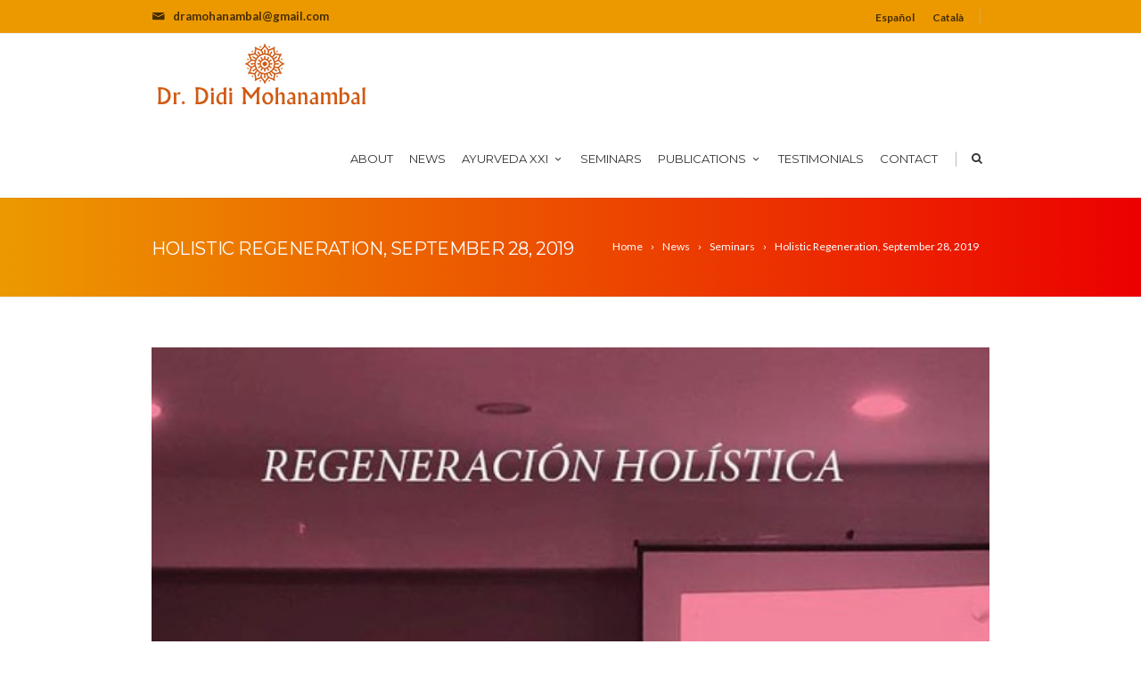

--- FILE ---
content_type: text/html; charset=UTF-8
request_url: https://gurumaabarcelona.com/discover-your-life-mission-3/
body_size: 22247
content:
<!DOCTYPE html>
<!--[if IE 7]>
<html class="ie ie7" lang="en-US">
<![endif]-->
<!--[if IE 8]>
<html class="ie ie8" lang="en-US">
<![endif]-->
<!--[if !(IE 7) | !(IE 8)  ]><!-->
<html lang="en-US">
<!--<![endif]-->
<head>

	<!-- Basic Page Needs
  ================================================== -->
	<meta charset="UTF-8">

	<!-- Mobile Specific Metas
	================================================== -->
			<meta name="viewport" content="width=device-width, initial-scale=1, maximum-scale=1">
		
	
			<link rel="icon" type="image/x-icon" href="https://gurumaabarcelona.com/wp-content/uploads/2019/03/didi-favicon.png">	
		

	        <style id="dyn-style-fonts" type="text/css">
                    </style>
        <title>Holistic Regeneration, September 28, 2019 &#8211; Dr. S. Mohanambal</title>
<meta name='robots' content='max-image-preview:large' />
<link rel='dns-prefetch' href='//fonts.googleapis.com' />
<script type="text/javascript">
/* <![CDATA[ */
window._wpemojiSettings = {"baseUrl":"https:\/\/s.w.org\/images\/core\/emoji\/15.0.3\/72x72\/","ext":".png","svgUrl":"https:\/\/s.w.org\/images\/core\/emoji\/15.0.3\/svg\/","svgExt":".svg","source":{"concatemoji":"https:\/\/gurumaabarcelona.com\/wp-includes\/js\/wp-emoji-release.min.js?ver=61e08356d360c6fef96c5a6375b22131"}};
/*! This file is auto-generated */
!function(i,n){var o,s,e;function c(e){try{var t={supportTests:e,timestamp:(new Date).valueOf()};sessionStorage.setItem(o,JSON.stringify(t))}catch(e){}}function p(e,t,n){e.clearRect(0,0,e.canvas.width,e.canvas.height),e.fillText(t,0,0);var t=new Uint32Array(e.getImageData(0,0,e.canvas.width,e.canvas.height).data),r=(e.clearRect(0,0,e.canvas.width,e.canvas.height),e.fillText(n,0,0),new Uint32Array(e.getImageData(0,0,e.canvas.width,e.canvas.height).data));return t.every(function(e,t){return e===r[t]})}function u(e,t,n){switch(t){case"flag":return n(e,"\ud83c\udff3\ufe0f\u200d\u26a7\ufe0f","\ud83c\udff3\ufe0f\u200b\u26a7\ufe0f")?!1:!n(e,"\ud83c\uddfa\ud83c\uddf3","\ud83c\uddfa\u200b\ud83c\uddf3")&&!n(e,"\ud83c\udff4\udb40\udc67\udb40\udc62\udb40\udc65\udb40\udc6e\udb40\udc67\udb40\udc7f","\ud83c\udff4\u200b\udb40\udc67\u200b\udb40\udc62\u200b\udb40\udc65\u200b\udb40\udc6e\u200b\udb40\udc67\u200b\udb40\udc7f");case"emoji":return!n(e,"\ud83d\udc26\u200d\u2b1b","\ud83d\udc26\u200b\u2b1b")}return!1}function f(e,t,n){var r="undefined"!=typeof WorkerGlobalScope&&self instanceof WorkerGlobalScope?new OffscreenCanvas(300,150):i.createElement("canvas"),a=r.getContext("2d",{willReadFrequently:!0}),o=(a.textBaseline="top",a.font="600 32px Arial",{});return e.forEach(function(e){o[e]=t(a,e,n)}),o}function t(e){var t=i.createElement("script");t.src=e,t.defer=!0,i.head.appendChild(t)}"undefined"!=typeof Promise&&(o="wpEmojiSettingsSupports",s=["flag","emoji"],n.supports={everything:!0,everythingExceptFlag:!0},e=new Promise(function(e){i.addEventListener("DOMContentLoaded",e,{once:!0})}),new Promise(function(t){var n=function(){try{var e=JSON.parse(sessionStorage.getItem(o));if("object"==typeof e&&"number"==typeof e.timestamp&&(new Date).valueOf()<e.timestamp+604800&&"object"==typeof e.supportTests)return e.supportTests}catch(e){}return null}();if(!n){if("undefined"!=typeof Worker&&"undefined"!=typeof OffscreenCanvas&&"undefined"!=typeof URL&&URL.createObjectURL&&"undefined"!=typeof Blob)try{var e="postMessage("+f.toString()+"("+[JSON.stringify(s),u.toString(),p.toString()].join(",")+"));",r=new Blob([e],{type:"text/javascript"}),a=new Worker(URL.createObjectURL(r),{name:"wpTestEmojiSupports"});return void(a.onmessage=function(e){c(n=e.data),a.terminate(),t(n)})}catch(e){}c(n=f(s,u,p))}t(n)}).then(function(e){for(var t in e)n.supports[t]=e[t],n.supports.everything=n.supports.everything&&n.supports[t],"flag"!==t&&(n.supports.everythingExceptFlag=n.supports.everythingExceptFlag&&n.supports[t]);n.supports.everythingExceptFlag=n.supports.everythingExceptFlag&&!n.supports.flag,n.DOMReady=!1,n.readyCallback=function(){n.DOMReady=!0}}).then(function(){return e}).then(function(){var e;n.supports.everything||(n.readyCallback(),(e=n.source||{}).concatemoji?t(e.concatemoji):e.wpemoji&&e.twemoji&&(t(e.twemoji),t(e.wpemoji)))}))}((window,document),window._wpemojiSettings);
/* ]]> */
</script>
<link rel='stylesheet' id='font-customizer-style-css' href='https://gurumaabarcelona.com/wp-content/plugins/font-customizer/front/assets/css/font_customizer.min.css?ver=1.1' type='text/css' media='all' />
<link rel='stylesheet' id='twb-open-sans-css' href='https://fonts.googleapis.com/css?family=Open+Sans%3A300%2C400%2C500%2C600%2C700%2C800&#038;display=swap&#038;ver=61e08356d360c6fef96c5a6375b22131' type='text/css' media='all' />
<link rel='stylesheet' id='twbbwg-global-css' href='https://gurumaabarcelona.com/wp-content/plugins/photo-gallery/booster/assets/css/global.css?ver=1.0.0' type='text/css' media='all' />
<style id='wp-emoji-styles-inline-css' type='text/css'>

	img.wp-smiley, img.emoji {
		display: inline !important;
		border: none !important;
		box-shadow: none !important;
		height: 1em !important;
		width: 1em !important;
		margin: 0 0.07em !important;
		vertical-align: -0.1em !important;
		background: none !important;
		padding: 0 !important;
	}
</style>
<link rel='stylesheet' id='contact-form-7-css' href='https://gurumaabarcelona.com/wp-content/plugins/contact-form-7/includes/css/styles.css?ver=5.9.7' type='text/css' media='all' />
<link rel='stylesheet' id='bwg_fonts-css' href='https://gurumaabarcelona.com/wp-content/plugins/photo-gallery/css/bwg-fonts/fonts.css?ver=0.0.1' type='text/css' media='all' />
<link rel='stylesheet' id='sumoselect-css' href='https://gurumaabarcelona.com/wp-content/plugins/photo-gallery/css/sumoselect.min.css?ver=3.4.6' type='text/css' media='all' />
<link rel='stylesheet' id='mCustomScrollbar-css' href='https://gurumaabarcelona.com/wp-content/plugins/photo-gallery/css/jquery.mCustomScrollbar.min.css?ver=3.1.5' type='text/css' media='all' />
<link rel='stylesheet' id='bwg_frontend-css' href='https://gurumaabarcelona.com/wp-content/plugins/photo-gallery/css/styles.min.css?ver=1.8.27' type='text/css' media='all' />
<link rel='stylesheet' id='wppopups-base-css' href='https://gurumaabarcelona.com/wp-content/plugins/wp-popups-lite/src/assets/css/wppopups-base.css?ver=2.2.0.2' type='text/css' media='all' />
<link rel='stylesheet' id='boc-grid-css' href='https://gurumaabarcelona.com/wp-content/themes/fortuna/stylesheets/grid.css?ver=61e08356d360c6fef96c5a6375b22131' type='text/css' media='all' />
<link rel='stylesheet' id='boc-icon-css' href='https://gurumaabarcelona.com/wp-content/themes/fortuna/stylesheets/icons.css?ver=61e08356d360c6fef96c5a6375b22131' type='text/css' media='all' />
<link rel='stylesheet' id='js_composer_front-css' href='https://gurumaabarcelona.com/wp-content/plugins/js_composer/assets/css/js_composer.min.css?ver=5.6' type='text/css' media='all' />
<link rel='stylesheet' id='boc-main-styles-css' href='https://gurumaabarcelona.com/wp-content/themes/fortuna/style.css?ver=61e08356d360c6fef96c5a6375b22131' type='text/css' media='all' />
<link rel='stylesheet' id='boc-animation-styles-css' href='https://gurumaabarcelona.com/wp-content/themes/fortuna/stylesheets/animations.css?ver=61e08356d360c6fef96c5a6375b22131' type='text/css' media='all' />
<style id='boc-animation-styles-inline-css' type='text/css'>
/* Page Heading Background */
.page_title_bgr .full_container_page_title { 
							background: #ec9b00 ;
}/* Page Heading Text Color - White */
.page_heading h1,
					 .breadcrumb a{ 
						color: #fff;
					}
				#menu > ul > li > a {
					font-size: 13px;
				}

				.button, a.button, button, input[type='submit'], input[type='reset'], input[type='button'] {
					text-transform: uppercase;
				}

				.main_menu_underline_effect #menu > ul > li > a:after{ background-color: #4300f8; }

				.custom_menu_1 #menu > ul > li div { border-top: 2px solid #00275e; }

				.custom_menu_2 #menu > ul > li div { border-top: 2px solid #00275e; }

				.custom_menu_3 #menu > ul > li div { border-top: 2px solid #00275e;}
				.custom_menu_3 #menu > ul > li ul > li > a:hover { background-color: #00275e;}

				.custom_menu_4 #menu > ul > li div { border-top: 2px solid #00275e;}			
				.custom_menu_4 #menu > ul > li ul > li > a:hover { background-color: #00275e;}
				
				.custom_menu_5 #menu > ul > li ul > li > a:hover { background-color: #00275e;}
				.custom_menu_5 #menu > ul > li:hover > a { border-top: 2px solid #00275e;}

				.custom_menu_6 #menu > ul > li ul > li > a:hover { background-color: #00275e;}
				.custom_menu_6 #menu > ul > li:not(.boc_nav_button):hover > a { border-top: 2px solid #00275e;}
				
				a:hover, a:focus,
				.post_content a:not(.button), 
				.post_content a:not(.button):visited,
				.post_content .wpb_widgetised_column a:not(.button):hover {	color: #00275e; }
				
				.post_content .wpb_widgetised_column .side_bar_menu a:not(.button):hover { color: #333; }
				
				.boc_preloader_icon:before { border-color: #00275e rgba(0,0,0,0) rgba(0,0,0,0); }
				
				.dark_links a:hover, .white_links a:hover, .dark_links a:hover h2, .dark_links a:hover h3 { color: #00275e !important; }
				
				.side_icon_box h3 a:hover, 
				.post_content .team_block h4 a:hover,
				.team_block .team_icons a:hover{ color:#00275e; }

				.button:hover,a:hover.button,button:hover,input[type="submit"]:hover,input[type="reset"]:hover,	input[type="button"]:hover, .btn_theme_color, a.btn_theme_color { color: #fff; background-color:#00275e;}
				input.btn_theme_color, a.btn_theme_color, .btn_theme_color { color: #fff; background-color:#00275e;}
				.btn_theme_color:hover, input.btn_theme_color:hover, a:hover.btn_theme_color { color: #fff; background-color: #444444;}
				
				input.btn_theme_color.btn_outline, a.btn_theme_color.btn_outline, .btn_theme_color.btn_outline {
					color: #00275e !important;
					border: 2px solid #00275e;
				}
				input.btn_theme_color.btn_outline:hover, a.btn_theme_color.btn_outline:hover, .btn_theme_color.btn_outline:hover{
					background-color: #00275e !important;
				}
				
				#boc_searchform_close:hover { color:#00275e;}
				
				.section_big_title h1 strong, h1 strong, h2 strong, h3 strong, h4 strong, h5 strong { color:#00275e;}
				.top_icon_box h3 a:hover { color:#00275e;}

				.htabs a.selected  { border-top: 2px solid #00275e;}
				.resp-vtabs .resp-tabs-list li.resp-tab-active { border-left: 2px solid #00275e;}
				.minimal_style.horizontal .resp-tabs-list li.resp-tab-active,
				.minimal_style.resp-vtabs .resp-tabs-list li.resp-tab-active { background: #00275e;}
				
				#s:focus {	border: 1px solid #00275e;}
				
				.breadcrumb a:hover{ color: #00275e;}

				.tagcloud a:hover { background-color: #00275e;}
				.month { background-color: #00275e;}
				.small_month  { background-color: #00275e;}

				.post_meta a:hover{ color: #00275e;}
				
				.horizontal .resp-tabs-list li.resp-tab-active { border-top: 2px solid #00275e;}
				.resp-vtabs li.resp-tab-active { border-left: 2px solid #00275e; }

				#portfolio_filter { background-color: #00275e;}
				#portfolio_filter ul li div:hover { background-color: #00275e;}
				.portfolio_inline_filter ul li div:hover { background-color: #00275e;}

				.counter-digit { color: #00275e;}

				.tp-caption a:not(.button):hover { color: #00275e;}

				.more-link1:before { color: #00275e;}
				.more-link2:before { background: #00275e;}

				.image_featured_text .pos { color: #00275e;}

				.side_icon_box .icon_feat i.icon { color: #00275e;}
				.side_icon_box .icon_feat.icon_solid { background-color: #00275e; }
				
				.boc_list_item .li_icon i.icon { color: #00275e;}
				.boc_list_item .li_icon.icon_solid { background: #00275e; }

				.top_icon_box.type1 .icon_holder .icon_bgr { background-color: #00275e; }
				.top_icon_box.type1:hover .icon_holder .icon_bgr { border: 2px solid #00275e; }
				.top_icon_box.type1 .icon_holder .icon_bgr:after,
				.top_icon_box.type1:hover .icon_holder .icon_bgr:after { border: 2px solid #00275e; }
				.top_icon_box.type1:hover .icon_holder i { color: #00275e;}

				.top_icon_box.type2 .icon_holder .icon_bgr { background-color: #00275e; }
				.top_icon_box.type2:hover .icon_holder .icon_bgr { background-color: #fff; }
				.top_icon_box.type2:hover .icon_holder i { color: #00275e;}

				.top_icon_box.type3 .icon_holder .icon_bgr:after { border: 2px solid #00275e; }
				.top_icon_box.type3:hover .icon_holder .icon_bgr { background-color: #00275e; }
				.top_icon_box.type3:hover .icon_holder .icon_bgr:after { border: 2px solid #00275e; }
				.top_icon_box.type3 .icon_holder i { color: #00275e;}
				.top_icon_box.type3:hover .icon_holder i { color: #fff; }

				.top_icon_box.type4:hover .icon_holder .icon_bgr { border: 2px solid #00275e; }
				.top_icon_box.type4:hover .icon_holder .icon_bgr:after { border: 3px solid #00275e; }
				.top_icon_box.type4 .icon_holder i{ color: #00275e; }
				.top_icon_box.type4:hover .icon_holder i { color:  #00275e; }

				.top_icon_box.type5 .icon_holder i{ color: #00275e; }
				.top_icon_box.type5:hover .icon_holder i { color: #00275e; }

				a .pic_info.type11 .plus_overlay { border-bottom: 50px solid rgba(0,39, 94, 0.8); }
				a:hover .pic_info.type11 .plus_overlay { border-bottom: 1000px solid rgba(0,39, 94, 0.8);}
				
				a .pic_info.type12 .img_overlay_icon,
				a:hover .pic_info.type12 .img_overlay_icon { background: rgba(0,39, 94, 0.8);}
				
				h2.title strong {  color: #00275e;}
				ul.theme_color_ul li:before { color: #00275e; }

				.custom_slides.nav_design_1 .cs_nav_item.active .cs_nav_icon i.icon{ color: #00275e;}
				.custom_slides.nav_style_1.nav_design_1 .cs_nav_item:hover .cs_nav_icon i.icon,
				.custom_slides.nav_style_1.nav_design_2 .cs_nav_item:hover .cs_nav_icon i.icon { color: #00275e;}
				.custom_slides.nav_design_2 .cs_nav_item.active .cs_nav_icon { background: #00275e;}
				.cs_nav_item.has_no_text:hover .cs_nav_icon i.icon { color: #00275e;}
				.custom_slides.nav_style_2 .cs_txt { color: #00275e;}
				
				.acc_control, .active_acc .acc_control,
				.acc_holder.with_bgr .active_acc .acc_control { background-color: #00275e;}

				.text_box.left_border {	border-left: 3px solid #00275e; }

				.owl-theme .owl-controls .owl-nav div { background: #00275e;}
				.owl-theme .owl-dots .owl-dot.active span { background: #00275e;}
				.img_slider.owl-theme .owl-controls .owl-nav div:not(.disabled):hover { background: #00275e;}		

				.testimonial_style_big.owl-theme .owl-controls .owl-nav div:hover,
				.posts_carousel_holder.owl_side_arrows .owl-theme .owl-controls .owl-nav div:hover, 
				.img_carousel_holder.owl_side_arrows .owl-theme .owl-controls .owl-nav div:hover,
				.content_slides_arrowed.owl-theme .owl-controls .owl-nav div:hover,
				.portfolio_carousel_holder.owl_side_arrows .owl-theme .owl-controls .owl-nav div:hover	{ color: #00275e;}
				
				.boc_text_slider_word, .boc_text_slider_word_start { background: #00275e; }

				.post_item_block.boxed .pic { border-bottom: 3px solid #00275e; }

				.team_block .team_desc { color: #00275e;}

				.bar_graph span, .bar_graph.thin_style span { background-color: #00275e; }

				.pagination .links a:hover{ background-color: #00275e;}
				.hilite{ background: #00275e;}
				.price_column.price_column_featured ul li.price_column_title{ background: #00275e;}

				blockquote{ border-left: 3px solid #00275e; }
				.text_box.left_border { border-left: 3px solid #00275e; }

				.fortuna_table tr:hover td { background: rgba(0,39, 94, 0.08);}

				.header_cart ul.cart_list li a, .header_cart ul.product_list_widget li a { color: #00275e;}
				.header_cart .cart-notification { background-color: #00275e;}
				.header_cart .cart-notification:after { border-bottom-color: #00275e;}
				
				.woocommerce .product_meta a { color: #00275e;}
				
				.woocommerce a.button, .woocommerce button.button, .woocommerce input.button, .woocommerce #respond input#submit, .woocommerce #content input.button, .woocommerce-page a.button, .woocommerce-page button.button, .woocommerce-page input.button, .woocommerce-page #respond input#submit, .woocommerce-page #content input.button { background-color: #00275e!important; }
				.header_cart .cart-wrap	{ background-color: #00275e; }
				.header_cart .cart-wrap:before { border-color: transparent #00275e transparent; }
				.woocommerce .widget_price_filter .ui-slider .ui-slider-range, .woocommerce-page .widget_price_filter .ui-slider .ui-slider-range{ background-color: #00275e !important;}

				.woocommerce nav.woocommerce-pagination ul li a:hover, .woocommerce nav.woocommerce-pagination ul li a:focus, .woocommerce #content nav.woocommerce-pagination ul li a:hover, .woocommerce #content nav.woocommerce-pagination ul li a:focus, .woocommerce-page nav.woocommerce-pagination ul li a:hover, .woocommerce-page nav.woocommerce-pagination ul li a:focus, .woocommerce-page #content nav.woocommerce-pagination ul li a:hover, .woocommerce-page #content nav.woocommerce-pagination ul li a:focus{ background-color: #00275e !important;}
				
				.info h2{ background-color: #00275e;}
				#footer a:hover { color: #00275e;}
				
				
				
				a .pic_info.type1 .plus_overlay {	border-bottom: 50px solid rgba(0,39, 94, 0.8);}
				a:hover .pic_info.type1 .plus_overlay { border-bottom: 1000px solid rgba(0,39, 94, 0.8); }
				
				a .pic_info.type2 .plus_overlay { border-bottom: 50px solid rgba(0,39, 94, 0.75); }
				a:hover .pic_info.type2 .plus_overlay {	border-bottom: 860px solid rgba(0,39, 94, 0.8);}
				
				a .pic_info.type3  .img_overlay_icon {	background: rgba(0,39, 94, 0.8); }
				a:hover .pic_info.type3 .img_overlay_icon {	background: rgba(0,39, 94, 0.8);}
				
				a .pic_info.type4 .img_overlay_icon { border-bottom: 2px solid rgba(0,39, 94, 0.9);}
				
				a:hover .pic_info.type5 .info_overlay {	background: #00275e;}
				
				.pic_info.type6 .info_overlay {	background: #00275e;}
				a .pic_info.type6 .plus_overlay { border-bottom: 50px solid #00275e; }
				
				.pic_info.type7 .info_overlay {	background: rgba(0,39, 94, 0.85);}				

				@media only screen and (max-width: 768px) {
					.cs_nav .cs_nav_item.active { background: #00275e !important;}
				}
			
			#footer {
				position: relative;
			}


@media only screen and (min-width: 480px) {
#menu > ul > li.lang-item {display:none;}

}


.testimonial_style_big .icon_testimonial {
color: #fff;
}

.full_header{
    background-color:#ec9900 !important;
}
.header_contact_item, .header_contact_item a{
     color:#000000 !important;
}
.header_contact_item a:hover{
     color:#ffffff !important;
     
}
.menu-language-container, .menu-language-container a{
     color:#000000 !important;font-weight:800 !important;
}
.menu-language-container a:hover{
     color:#ffffff !important;
}
#footer.footer_light{
    color: #000000 !important;
}
#footer.footer_light h3 {
    color: #000000 !important;
}
#footer.footer_light a {
    color: #000000 !important;
}
.testimonial_style_big .quote_content p {
color:#fff;
}
.footer_btm {
    clear: both;
    padding: 5px 0px 5px;
    background: #ec9900 !important;
}
    
 .footer_soc_icon span {
   color:white;
}
#footer a {
    color: #e8ecec;
}
.page_title_bgr .full_container_page_title {
        background-image: linear-gradient(to right, #ec9900, #ec0000);
}
.button-center{
    margin-left: auto !important;
    margin-right: auto !important;
    display: table !important;
}
#wpcf7-f3807-o1 .wpcf7-form input[type="text"], #wpcf7-f3807-o1 .wpcf7-form input[type="email"]{
	border-color: #000 !important;
}
#wpcf7-f3807-o2 .wpcf7-form input[type="text"], #wpcf7-f3807-o2 .wpcf7-form input[type="email"]{
	border-color: #000 !important;
}

</style>
<link rel='stylesheet' id='boc-responsive-style-css' href='https://gurumaabarcelona.com/wp-content/themes/fortuna/stylesheets/grid_responsive.css?ver=61e08356d360c6fef96c5a6375b22131' type='text/css' media='all' />
<link rel='stylesheet' id='boc-fonts-css' href='//fonts.googleapis.com/css?family=Lato%3A300%2C400%2C700%2C400italic%7CMontserrat%3A400%2C500%2C600%2C700&#038;ver=1.0.0' type='text/css' media='all' />
<script type="text/javascript" src="https://gurumaabarcelona.com/wp-includes/js/jquery/jquery.min.js?ver=3.7.1" id="jquery-core-js"></script>
<script type="text/javascript" src="https://gurumaabarcelona.com/wp-includes/js/jquery/jquery-migrate.min.js?ver=3.4.1" id="jquery-migrate-js"></script>
<script type="text/javascript" src="https://gurumaabarcelona.com/wp-content/plugins/photo-gallery/booster/assets/js/circle-progress.js?ver=1.2.2" id="twbbwg-circle-js"></script>
<script type="text/javascript" id="twbbwg-global-js-extra">
/* <![CDATA[ */
var twb = {"nonce":"e9080d1f19","ajax_url":"https:\/\/gurumaabarcelona.com\/wp-admin\/admin-ajax.php","plugin_url":"https:\/\/gurumaabarcelona.com\/wp-content\/plugins\/photo-gallery\/booster","href":"https:\/\/gurumaabarcelona.com\/wp-admin\/admin.php?page=twbbwg_photo-gallery"};
var twb = {"nonce":"e9080d1f19","ajax_url":"https:\/\/gurumaabarcelona.com\/wp-admin\/admin-ajax.php","plugin_url":"https:\/\/gurumaabarcelona.com\/wp-content\/plugins\/photo-gallery\/booster","href":"https:\/\/gurumaabarcelona.com\/wp-admin\/admin.php?page=twbbwg_photo-gallery"};
/* ]]> */
</script>
<script type="text/javascript" src="https://gurumaabarcelona.com/wp-content/plugins/photo-gallery/booster/assets/js/global.js?ver=1.0.0" id="twbbwg-global-js"></script>
<script type="text/javascript" src="https://gurumaabarcelona.com/wp-content/plugins/photo-gallery/js/jquery.sumoselect.min.js?ver=3.4.6" id="sumoselect-js"></script>
<script type="text/javascript" src="https://gurumaabarcelona.com/wp-content/plugins/photo-gallery/js/tocca.min.js?ver=2.0.9" id="bwg_mobile-js"></script>
<script type="text/javascript" src="https://gurumaabarcelona.com/wp-content/plugins/photo-gallery/js/jquery.mCustomScrollbar.concat.min.js?ver=3.1.5" id="mCustomScrollbar-js"></script>
<script type="text/javascript" src="https://gurumaabarcelona.com/wp-content/plugins/photo-gallery/js/jquery.fullscreen.min.js?ver=0.6.0" id="jquery-fullscreen-js"></script>
<script type="text/javascript" id="bwg_frontend-js-extra">
/* <![CDATA[ */
var bwg_objectsL10n = {"bwg_field_required":"field is required.","bwg_mail_validation":"This is not a valid email address.","bwg_search_result":"There are no images matching your search.","bwg_select_tag":"Select Tag","bwg_order_by":"Order By","bwg_search":"Search","bwg_show_ecommerce":"Show Ecommerce","bwg_hide_ecommerce":"Hide Ecommerce","bwg_show_comments":"Show Comments","bwg_hide_comments":"Hide Comments","bwg_restore":"Restore","bwg_maximize":"Maximize","bwg_fullscreen":"Fullscreen","bwg_exit_fullscreen":"Exit Fullscreen","bwg_search_tag":"SEARCH...","bwg_tag_no_match":"No tags found","bwg_all_tags_selected":"All tags selected","bwg_tags_selected":"tags selected","play":"Play","pause":"Pause","is_pro":"","bwg_play":"Play","bwg_pause":"Pause","bwg_hide_info":"Hide info","bwg_show_info":"Show info","bwg_hide_rating":"Hide rating","bwg_show_rating":"Show rating","ok":"Ok","cancel":"Cancel","select_all":"Select all","lazy_load":"0","lazy_loader":"https:\/\/gurumaabarcelona.com\/wp-content\/plugins\/photo-gallery\/images\/ajax_loader.png","front_ajax":"0","bwg_tag_see_all":"see all tags","bwg_tag_see_less":"see less tags"};
/* ]]> */
</script>
<script type="text/javascript" src="https://gurumaabarcelona.com/wp-content/plugins/photo-gallery/js/scripts.min.js?ver=1.8.27" id="bwg_frontend-js"></script>
<script type="text/javascript" src="https://gurumaabarcelona.com/wp-content/themes/fortuna/js/libs.min.js?ver=61e08356d360c6fef96c5a6375b22131" id="fortuna.lib-js"></script>
<script type="text/javascript" id="fortuna.common-js-extra">
/* <![CDATA[ */
var bocJSParams = {"boc_is_mobile_device":"","boc_theme_url":"https:\/\/gurumaabarcelona.com\/wp-content\/themes\/fortuna","header_height":"92","sticky_header":"1","submenu_arrow_effect":"1","mm_bordered_columns":"1","transparent_header":"0","fixed_footer":"0","boc_submenu_animation_effect":"sub_fade_in"};
/* ]]> */
</script>
<script type="text/javascript" src="https://gurumaabarcelona.com/wp-content/themes/fortuna/js/common.js?ver=61e08356d360c6fef96c5a6375b22131" id="fortuna.common-js"></script>
<link rel="https://api.w.org/" href="https://gurumaabarcelona.com/wp-json/" /><link rel="alternate" type="application/json" href="https://gurumaabarcelona.com/wp-json/wp/v2/posts/4878" /><link rel="EditURI" type="application/rsd+xml" title="RSD" href="https://gurumaabarcelona.com/xmlrpc.php?rsd" />

<link rel="canonical" href="https://gurumaabarcelona.com/discover-your-life-mission-3/" />
<link rel='shortlink' href='https://gurumaabarcelona.com/?p=4878' />
<link rel="alternate" type="application/json+oembed" href="https://gurumaabarcelona.com/wp-json/oembed/1.0/embed?url=https%3A%2F%2Fgurumaabarcelona.com%2Fdiscover-your-life-mission-3%2F" />
<link rel="alternate" type="text/xml+oembed" href="https://gurumaabarcelona.com/wp-json/oembed/1.0/embed?url=https%3A%2F%2Fgurumaabarcelona.com%2Fdiscover-your-life-mission-3%2F&#038;format=xml" />
<script type='text/javascript'>
				jQuery(document).ready(function($) {
				var ult_smooth_speed = 250;
				var ult_smooth_step = 45;
				$('html').attr('data-ult_smooth_speed',ult_smooth_speed).attr('data-ult_smooth_step',ult_smooth_step);
				});
			</script><meta name="generator" content="Powered by WPBakery Page Builder - drag and drop page builder for WordPress."/>
<!--[if lte IE 9]><link rel="stylesheet" type="text/css" href="https://gurumaabarcelona.com/wp-content/plugins/js_composer/assets/css/vc_lte_ie9.min.css" media="screen"><![endif]--><meta name="generator" content="Powered by Slider Revolution 6.6.10 - responsive, Mobile-Friendly Slider Plugin for WordPress with comfortable drag and drop interface." />
<script>function setREVStartSize(e){
			//window.requestAnimationFrame(function() {
				window.RSIW = window.RSIW===undefined ? window.innerWidth : window.RSIW;
				window.RSIH = window.RSIH===undefined ? window.innerHeight : window.RSIH;
				try {
					var pw = document.getElementById(e.c).parentNode.offsetWidth,
						newh;
					pw = pw===0 || isNaN(pw) || (e.l=="fullwidth" || e.layout=="fullwidth") ? window.RSIW : pw;
					e.tabw = e.tabw===undefined ? 0 : parseInt(e.tabw);
					e.thumbw = e.thumbw===undefined ? 0 : parseInt(e.thumbw);
					e.tabh = e.tabh===undefined ? 0 : parseInt(e.tabh);
					e.thumbh = e.thumbh===undefined ? 0 : parseInt(e.thumbh);
					e.tabhide = e.tabhide===undefined ? 0 : parseInt(e.tabhide);
					e.thumbhide = e.thumbhide===undefined ? 0 : parseInt(e.thumbhide);
					e.mh = e.mh===undefined || e.mh=="" || e.mh==="auto" ? 0 : parseInt(e.mh,0);
					if(e.layout==="fullscreen" || e.l==="fullscreen")
						newh = Math.max(e.mh,window.RSIH);
					else{
						e.gw = Array.isArray(e.gw) ? e.gw : [e.gw];
						for (var i in e.rl) if (e.gw[i]===undefined || e.gw[i]===0) e.gw[i] = e.gw[i-1];
						e.gh = e.el===undefined || e.el==="" || (Array.isArray(e.el) && e.el.length==0)? e.gh : e.el;
						e.gh = Array.isArray(e.gh) ? e.gh : [e.gh];
						for (var i in e.rl) if (e.gh[i]===undefined || e.gh[i]===0) e.gh[i] = e.gh[i-1];
											
						var nl = new Array(e.rl.length),
							ix = 0,
							sl;
						e.tabw = e.tabhide>=pw ? 0 : e.tabw;
						e.thumbw = e.thumbhide>=pw ? 0 : e.thumbw;
						e.tabh = e.tabhide>=pw ? 0 : e.tabh;
						e.thumbh = e.thumbhide>=pw ? 0 : e.thumbh;
						for (var i in e.rl) nl[i] = e.rl[i]<window.RSIW ? 0 : e.rl[i];
						sl = nl[0];
						for (var i in nl) if (sl>nl[i] && nl[i]>0) { sl = nl[i]; ix=i;}
						var m = pw>(e.gw[ix]+e.tabw+e.thumbw) ? 1 : (pw-(e.tabw+e.thumbw)) / (e.gw[ix]);
						newh =  (e.gh[ix] * m) + (e.tabh + e.thumbh);
					}
					var el = document.getElementById(e.c);
					if (el!==null && el) el.style.height = newh+"px";
					el = document.getElementById(e.c+"_wrapper");
					if (el!==null && el) {
						el.style.height = newh+"px";
						el.style.display = "block";
					}
				} catch(e){
					console.log("Failure at Presize of Slider:" + e)
				}
			//});
		  };</script>
		<style type="text/css" id="wp-custom-css">
			div.sharedaddy h3.sd-title {
	display: none;
}
.sd-content ul {
	display: none;
}
		</style>
		        <style id="dyn-style-others" type="text/css">
                    </style>
        <style type="text/css" data-type="vc_shortcodes-custom-css">.vc_custom_1552913840285{margin-top: 0px !important;margin-right: 0px !important;margin-bottom: 0px !important;margin-left: 0px !important;padding-top: 5% !important;padding-right: 5% !important;padding-bottom: 5% !important;padding-left: 5% !important;}.vc_custom_1552913820136{margin-top: 0px !important;margin-right: 0px !important;margin-bottom: 0px !important;margin-left: 0px !important;padding-top: 5% !important;padding-right: 5% !important;padding-bottom: 5% !important;padding-left: 5% !important;background-color: #ededed !important;}.vc_custom_1552915990833{padding-top: 30px !important;}</style><noscript><style type="text/css"> .wpb_animate_when_almost_visible { opacity: 1; }</style></noscript>	
	
	<!-- Global site tag (gtag.js) - Google Analytics -->
<script async src="https://www.googletagmanager.com/gtag/js?id=UA-137424457-1"></script>
<script>
  window.dataLayer = window.dataLayer || [];
  function gtag(){dataLayer.push(arguments);}
  gtag('js', new Date());

  gtag('config', 'UA-137424457-1');
</script>

	
</head>

<body class="post-template-default single single-post postid-4878 single-format-standard wpb-js-composer js-comp-ver-5.6 vc_responsive">

	

	
	
  <!-- Page Wrapper::START -->
  <div id="wrapper" class="full_width_wrapper page_title_bgr custom_bgr responsive ">
  
	<!-- Header::START -->
		
	<header id= "header" 
			class= "has_subheader 
										sticky_header					hide_subheader_on_scroll">
		
		
				<!-- SubHeader -->
		<div class="full_header">
			<div id="subheader" class="container">	
				<div class="section">
						
								
						<div class="header_contacts ">
															<div class="header_contact_item"><span class="icon icon-mail2"></span> <a href="mailto:dramohanambal@gmail.com" style="font-weight:800">dramohanambal@gmail.com</a></div>
								
													</div>
						
										
					<div id="subheader_menu" class="menu-language-container"><ul><li id="menu-item-457-es" class="lang-item lang-item-3 lang-item-es no-translation lang-item-first menu-item menu-item-type-custom menu-item-object-custom menu-item-457-es"><a href="https://gurumaabarcelona.com/es/" hreflang="es-ES" lang="es-ES">Español</a></li>
<li id="menu-item-457-ca" class="lang-item lang-item-9 lang-item-ca no-translation menu-item menu-item-type-custom menu-item-object-custom menu-item-457-ca"><a href="https://gurumaabarcelona.com/ca/" hreflang="ca" lang="ca">Català</a></li>
</ul></div>
					
				</div>	
			</div>	
		</div>
				
		
		<div class="rel_pos">
		
			<div class="container">
			
				<div class="section rel_pos ">
			
											
					<div id="logo">
											<div class='logo_img '>
								<a href="https://gurumaabarcelona.com/en/" title="Dr. S. Mohanambal" rel="home">
									<img src="https://gurumaabarcelona.com/wp-content/uploads/2019/03/logo-small.png" alt="Dr. S. Mohanambal"/>
																	</a>
							</div>
								
					</div>

					<div id="mobile_menu_toggler">
					  <div id="m_nav_menu" class="m_nav">
						<div class="m_nav_ham button_closed" id="m_ham_1"></div>
						<div class="m_nav_ham button_closed" id="m_ham_2"></div>
						<div class="m_nav_ham button_closed" id="m_ham_3"></div>
					  </div>
					</div>

				
					<div class="custom_menu_4 main_menu_underline_effect">	
					<div id="menu" class="menu-default-english-container"><ul><li id="menu-item-266" class="menu-item menu-item-type-post_type menu-item-object-page menu-item-266"><a href="https://gurumaabarcelona.com/about/">About</a></li>
<li id="menu-item-4650" class="menu-item menu-item-type-post_type menu-item-object-page menu-item-4650"><a href="https://gurumaabarcelona.com/news/">News</a></li>
<li id="menu-item-268" class="menu-item menu-item-type-custom menu-item-object-custom menu-item-has-children menu-item-268"><a href="#">Ayurveda XXI<span></span></a>
<ul class="sub-menu">
	<li id="menu-item-258" class="menu-item menu-item-type-post_type menu-item-object-page menu-item-258"><a href="https://gurumaabarcelona.com/research/">Rahu Kal</a></li>
	<li id="menu-item-259" class="menu-item menu-item-type-post_type menu-item-object-page menu-item-259"><a href="https://gurumaabarcelona.com/guided-meditation/">Guided Meditation</a></li>
	<li id="menu-item-260" class="menu-item menu-item-type-post_type menu-item-object-page menu-item-260"><a href="https://gurumaabarcelona.com/remedies/">Remedies</a></li>
	<li id="menu-item-4357" class="menu-item menu-item-type-post_type menu-item-object-page menu-item-4357"><a href="https://gurumaabarcelona.com/podcasts/">Podcasts-Mantras</a></li>
	<li id="menu-item-4478" class="menu-item menu-item-type-post_type menu-item-object-page menu-item-4478"><a href="https://gurumaabarcelona.com/mudras-4/">Mudras</a></li>
</ul>
</li>
<li id="menu-item-4243" class="menu-item menu-item-type-post_type menu-item-object-page menu-item-4243"><a href="https://gurumaabarcelona.com/seminars/">Seminars</a></li>
<li id="menu-item-257" class="menu-item menu-item-type-post_type menu-item-object-page menu-item-has-children menu-item-257"><a href="https://gurumaabarcelona.com/books/">Publications<span></span></a>
<ul class="sub-menu">
	<li id="menu-item-3303" class="menu-item menu-item-type-post_type menu-item-object-page menu-item-3303"><a href="https://gurumaabarcelona.com/el-periodico/">EL Periodico</a></li>
	<li id="menu-item-1470" class="menu-item menu-item-type-taxonomy menu-item-object-category menu-item-1470"><a href="https://gurumaabarcelona.com/category/publications/guided-meditation-cds/">Guided Meditation CD&#8217;s</a></li>
	<li id="menu-item-4200" class="menu-item menu-item-type-post_type menu-item-object-page menu-item-4200"><a href="https://gurumaabarcelona.com/books/">Books</a></li>
</ul>
</li>
<li id="menu-item-262" class="menu-item menu-item-type-post_type menu-item-object-page menu-item-262"><a href="https://gurumaabarcelona.com/testimonials/">Testimonials</a></li>
<li id="menu-item-261" class="menu-item menu-item-type-post_type menu-item-object-page menu-item-261"><a href="https://gurumaabarcelona.com/contact/">Contact</a></li>
<li id="menu-item-4898-es" class="lang-item lang-item-3 lang-item-es no-translation lang-item-first menu-item menu-item-type-custom menu-item-object-custom menu-item-4898-es"><a href="https://gurumaabarcelona.com/es/" hreflang="es-ES" lang="es-ES"><img src="[data-uri]" alt="" width="16" height="11" style="width: 16px; height: 11px;" /><span style="margin-left:0.3em;">Español</span></a></li>
<li id="menu-item-4898-en" class="lang-item lang-item-5 lang-item-en current-lang menu-item menu-item-type-custom menu-item-object-custom menu-item-4898-en"><a href="https://gurumaabarcelona.com/discover-your-life-mission-3/" hreflang="en-US" lang="en-US"><img src="[data-uri]" alt="" width="16" height="11" style="width: 16px; height: 11px;" /><span style="margin-left:0.3em;">English</span></a></li>
<li id="menu-item-4898-ca" class="lang-item lang-item-9 lang-item-ca no-translation menu-item menu-item-type-custom menu-item-object-custom menu-item-4898-ca"><a href="https://gurumaabarcelona.com/ca/" hreflang="ca" lang="ca"><img src="[data-uri]" alt="" width="16" height="11" style="width: 16px; height: 11px;" /><span style="margin-left:0.3em;">Català</span></a></li>
<li class="boc_search_border"><a href="#">|</a></li><li class="boc_search_toggle_li"><a href="#" class="header_search_icon icon icon-search3"></a></li></ul></div>					</div>
					
					

		
				</div>
				
				
			<div id="boc_searchform_in_header" class="">
				<div class="container">
					<form method="get" action="https://gurumaabarcelona.com/en/" role="search" class="header_search_form"><input type="search" name="s" autocomplete="off" placeholder="Type then hit enter to search..." /></form>
					<span id="boc_searchform_close" class="icon icon-close"></span>
				</div>
			</div>				
			
			
			</div>
		</div>

	
			
		<div id="mobile_menu">
			<ul><li class="menu-item menu-item-type-post_type menu-item-object-page menu-item-266"><a href="https://gurumaabarcelona.com/about/">About</a></li>
<li class="menu-item menu-item-type-post_type menu-item-object-page menu-item-4650"><a href="https://gurumaabarcelona.com/news/">News</a></li>
<li class="menu-item menu-item-type-custom menu-item-object-custom menu-item-has-children menu-item-268"><a href="#">Ayurveda XXI<span></span></a>
<ul class="sub-menu">
	<li class="menu-item menu-item-type-post_type menu-item-object-page menu-item-258"><a href="https://gurumaabarcelona.com/research/">Rahu Kal</a></li>
	<li class="menu-item menu-item-type-post_type menu-item-object-page menu-item-259"><a href="https://gurumaabarcelona.com/guided-meditation/">Guided Meditation</a></li>
	<li class="menu-item menu-item-type-post_type menu-item-object-page menu-item-260"><a href="https://gurumaabarcelona.com/remedies/">Remedies</a></li>
	<li class="menu-item menu-item-type-post_type menu-item-object-page menu-item-4357"><a href="https://gurumaabarcelona.com/podcasts/">Podcasts-Mantras</a></li>
	<li class="menu-item menu-item-type-post_type menu-item-object-page menu-item-4478"><a href="https://gurumaabarcelona.com/mudras-4/">Mudras</a></li>
</ul>
</li>
<li class="menu-item menu-item-type-post_type menu-item-object-page menu-item-4243"><a href="https://gurumaabarcelona.com/seminars/">Seminars</a></li>
<li class="menu-item menu-item-type-post_type menu-item-object-page menu-item-has-children menu-item-257"><a href="https://gurumaabarcelona.com/books/">Publications<span></span></a>
<ul class="sub-menu">
	<li class="menu-item menu-item-type-post_type menu-item-object-page menu-item-3303"><a href="https://gurumaabarcelona.com/el-periodico/">EL Periodico</a></li>
	<li class="menu-item menu-item-type-taxonomy menu-item-object-category menu-item-1470"><a href="https://gurumaabarcelona.com/category/publications/guided-meditation-cds/">Guided Meditation CD&#8217;s</a></li>
	<li class="menu-item menu-item-type-post_type menu-item-object-page menu-item-4200"><a href="https://gurumaabarcelona.com/books/">Books</a></li>
</ul>
</li>
<li class="menu-item menu-item-type-post_type menu-item-object-page menu-item-262"><a href="https://gurumaabarcelona.com/testimonials/">Testimonials</a></li>
<li class="menu-item menu-item-type-post_type menu-item-object-page menu-item-261"><a href="https://gurumaabarcelona.com/contact/">Contact</a></li>
<li class="lang-item lang-item-3 lang-item-es no-translation lang-item-first menu-item menu-item-type-custom menu-item-object-custom menu-item-4898-es"><a href="https://gurumaabarcelona.com/es/" hreflang="es-ES" lang="es-ES"><img src="[data-uri]" alt="" width="16" height="11" style="width: 16px; height: 11px;" /><span style="margin-left:0.3em;">Español</span></a></li>
<li class="lang-item lang-item-5 lang-item-en current-lang menu-item menu-item-type-custom menu-item-object-custom menu-item-4898-en"><a href="https://gurumaabarcelona.com/discover-your-life-mission-3/" hreflang="en-US" lang="en-US"><img src="[data-uri]" alt="" width="16" height="11" style="width: 16px; height: 11px;" /><span style="margin-left:0.3em;">English</span></a></li>
<li class="lang-item lang-item-9 lang-item-ca no-translation menu-item menu-item-type-custom menu-item-object-custom menu-item-4898-ca"><a href="https://gurumaabarcelona.com/ca/" hreflang="ca" lang="ca"><img src="[data-uri]" alt="" width="16" height="11" style="width: 16px; height: 11px;" /><span style="margin-left:0.3em;">Català</span></a></li>
<li class="boc_search_border"><a href="#">|</a></li><li class="boc_search_toggle_li"><a href="#" class="header_search_icon icon icon-search3"></a></li></ul>		</div>
	
	</header>
		<!-- Header::END -->
	
	<!-- Page content::START -->
	<div class="content_body">
	
					<div class="full_container_page_title "  style='padding: 20px 0;'>	
					<div class="container">		
						<div class="section no_bm">
								<div class="breadcrumb breadcrumb_right"><a class="first_bc" href="https://gurumaabarcelona.com/en/"><span>Home</span></a><a href="https://gurumaabarcelona.com/category/news/" title="Holistic Regeneration, September 28, 2019" ><span>News</span></a> <a href="https://gurumaabarcelona.com/category/seminars/" title="Holistic Regeneration, September 28, 2019" ><span>Seminars</span></a> <a class="last_bc" href="https://gurumaabarcelona.com/discover-your-life-mission-3/" title="Holistic Regeneration, September 28, 2019"><span>Holistic Regeneration, September 28, 2019</span></a></div>								
								<div class="page_heading"><h1>
								Holistic Regeneration, September 28, 2019								</h1></div>	
						</div>
					</div>
				</div>
					
<!-- Post -->
<div class="post-4878 post type-post status-publish format-standard has-post-thumbnail hentry category-news category-seminars" id="post-4878" >
	<div class="container">
		<div class="section">
			<div class='post_content'>
					
					
							
					<div class="section">
								
						
												<div class="pic">
								<a href="https://gurumaabarcelona.com/wp-content/uploads/2019/07/Seminar-Didi-28-Sep-2019.jpeg" class="mfp_popup" title="Holistic Regeneration, September 28, 2019">
									<img src="https://gurumaabarcelona.com/wp-content/uploads/2019/07/Seminar-Didi-28-Sep-2019.jpeg" alt=""/><div class="img_overlay"><span class="icon_zoom"></span></div>
								</a>
							</div>

							<div class="h20"></div>	
			
								
		
								
			
			
							
			
						<p class="post_meta">
							<span class="calendar_date">06/07/2019</span>
							<span class="author"><a href="https://gurumaabarcelona.com/en/author/didi/">By  Didi Mohanambal</a></span>
							<span class="comments no-border-comments"><a href="https://gurumaabarcelona.com/discover-your-life-mission-3/#respond" class="comments-link" >No comments yet</a></span>
											</p>
					
						<div class="post_description">
						<div data-vc-full-width="true" data-vc-full-width-init="false" class="vc_row wpb_row vc_row-fluid vc_custom_1552913840285 vc_column-gap-30"><div class="wpb_column vc_column_container vc_col-sm-6"><div class="vc_column-inner"><div class="wpb_wrapper"><div class="boc_list_item  " >
					<span class="li_icon large " style=""><i class="icon icon-date" style=""></i></span>
					<div class="boc_list_item_text large"></p>
<p style="text-align: left; font-size: 20px; color: white;">Saturday September 28, 2019</p>
<p></div>
				   </div><div class="boc_list_item  " >
					<span class="li_icon large " style=""><i class="icon icon-timer" style=""></i></span>
					<div class="boc_list_item_text large"></p>
<p style="font-size: 20px; color: white;">10:30 AM to 2:30, 16:30 to 21:00</p>
<p></div>
				   </div><div class="boc_list_item  " >
					<span class="li_icon large " style=""><i class="icon icon-location" style=""></i></span>
					<div class="boc_list_item_text large"></p>
<p style="text-align: left; font-size: 20px; color: white;">Hotel HCC Lugano, Av. Paralelo, 172, Barcelona 150€</p>
<p></div>
				   </div><div class="boc_list_item  " >
					<span class="li_icon large " style=""><i class="icon icon-minus" style=""></i></span>
					<div class="boc_list_item_text large"></p>
<p style="text-align: left; font-size: 20px; color: white;">Confirm before May 23 at 93 412 60 54 o 658 816 779</p>
<p></div>
				   </div></div></div></div><div class="wpb_column vc_column_container vc_col-sm-6"><div class="vc_column-inner"><div class="wpb_wrapper"><h2 class="boc_heading  al_left  "  style="margin-bottom: 20px;margin-top: 0px;color: #333;"><span> <strong>Register Here</strong> </span></h2>
	<div class="wpb_text_column wpb_content_element " >
		<div class="wpb_wrapper">
			
<div class="wpcf7 no-js" id="wpcf7-f4166-p4878-o1" lang="en-US" dir="ltr">
<div class="screen-reader-response"><p role="status" aria-live="polite" aria-atomic="true"></p> <ul></ul></div>
<form action="/discover-your-life-mission-3/#wpcf7-f4166-p4878-o1" method="post" class="wpcf7-form init" aria-label="Contact form" novalidate="novalidate" data-status="init">
<div style="display: none;">
<input type="hidden" name="_wpcf7" value="4166" />
<input type="hidden" name="_wpcf7_version" value="5.9.7" />
<input type="hidden" name="_wpcf7_locale" value="en_US" />
<input type="hidden" name="_wpcf7_unit_tag" value="wpcf7-f4166-p4878-o1" />
<input type="hidden" name="_wpcf7_container_post" value="4878" />
<input type="hidden" name="_wpcf7_posted_data_hash" value="" />
</div>
<p><span class="wpcf7-form-control-wrap" data-name="your-name"><input size="40" maxlength="400" class="wpcf7-form-control wpcf7-text wpcf7-validates-as-required" aria-required="true" aria-invalid="false" placeholder="Your Name *" value="" type="text" name="your-name" /></span><br />
<span class="wpcf7-form-control-wrap" data-name="your-email"><input size="40" maxlength="400" class="wpcf7-form-control wpcf7-email wpcf7-validates-as-required wpcf7-text wpcf7-validates-as-email" aria-required="true" aria-invalid="false" placeholder="Your Email *" value="" type="email" name="your-email" /></span><br />
<span class="wpcf7-form-control-wrap" data-name="your-phone"><input size="40" maxlength="400" class="wpcf7-form-control wpcf7-text" aria-invalid="false" placeholder="Your Phone *" value="" type="text" name="your-phone" /></span><br />
<span class="wpcf7-form-control-wrap" data-name="your-message"><textarea cols="40" rows="2" maxlength="2000" class="wpcf7-form-control wpcf7-textarea" aria-invalid="false" placeholder="Your Message *" name="your-message"></textarea></span>
</p>
<p><input class="wpcf7-form-control wpcf7-submit has-spinner" type="submit" value="Register" />
</p><div class="wpcf7-response-output" aria-hidden="true"></div>
</form>
</div>


		</div>
	</div>
</div></div></div></div><div class="vc_row-full-width vc_clearfix"></div><div class="upb_bg_img" data-ultimate-bg="url(https://gurumaabarcelona.com/wp-content/uploads/2019/03/the-mission-of-life.jpg)" data-image-id="4213" data-ultimate-bg-style="vcpb-default" data-bg-img-repeat="repeat" data-bg-img-size="cover" data-bg-img-position="" data-parallx_sense="30" data-bg-override="0" data-bg_img_attach="scroll" data-upb-overlay-color="rgba(0,0,0,0.59)" data-upb-bg-animation="" data-fadeout="" data-bg-animation="left-animation" data-bg-animation-type="h" data-animation-repeat="repeat" data-fadeout-percentage="30" data-parallax-content="" data-parallax-content-sense="30" data-row-effect-mobile-disable="true" data-img-parallax-mobile-disable="true" data-rtl="false"  data-custom-vc-row=""  data-vc="5.6"  data-is_old_vc=""  data-theme-support=""   data-overlay="true" data-overlay-color="rgba(0,0,0,0.59)" data-overlay-pattern="https://gurumaabarcelona.com/wp-content/plugins/parallax_video_backgrounds_vc/assets/images/patterns/01.png" data-overlay-pattern-opacity="0.8" data-overlay-pattern-size="" data-overlay-pattern-attachment="fixed"    ></div><div data-vc-full-width="true" data-vc-full-width-init="false" class="vc_row wpb_row vc_row-fluid vc_custom_1552913820136 vc_row-has-fill vc_column-gap-30"><div class="wpb_column vc_column_container vc_col-sm-12"><div class="vc_column-inner"><div class="wpb_wrapper">
	<div class="wpb_text_column wpb_content_element " >
		<div class="wpb_wrapper">
			<p style="text-align: justify;">According to careful astrological calculations, September 28, 2019 is a day in which the Earth&#8217;s frequency is especially high. This frequency, as well as help from positive divine forces, guides and masters, will help to change our biochemistry. After the hot summer, we will heal our bodies, minds and cells, recalibrating ourselves holistically with health and wellbeing.</p>

		</div>
	</div>
</div></div></div></div><div class="vc_row-full-width vc_clearfix"></div><div class="vc_row wpb_row vc_row-fluid"><div class="wpb_column vc_column_container vc_col-sm-12"><div class="vc_column-inner"><div class="wpb_wrapper"><div class="vc_row wpb_row vc_inner vc_row-fluid vc_custom_1552915990833"><div class="wpb_column vc_column_container vc_col-sm-12"><div class="vc_column-inner"><div class="wpb_wrapper"><h2 class="boc_heading  center  "  style="margin-bottom: 20px;margin-top: 0px;color: #333;"><span> <strong>Program:</strong> </span></h2>
	<div class="wpb_text_column wpb_content_element " >
		<div class="wpb_wrapper">
			<p style="text-align: center;">New healing techniques using Prana, or Ayurveda’s vital energy.<span class="m_148809054646947456m_7590137952751435139m_8527063016278195719gmail-Apple-converted-space"> </span></p>

		</div>
	</div>
<div class="boc_divider_holder"><div class="boc_divider  "  style="margin-top: 20px;margin-bottom: 20px;width: 60px;margin-left: auto; margin-right: auto;height: 2px;background: #e29300;"></div></div></div></div></div></div><div class="vc_row wpb_row vc_inner vc_row-fluid"><div class="wpb_column vc_column_container vc_col-sm-6"><div class="vc_column-inner"><div class="wpb_wrapper"><div class="boc_list_item  " >
					<span class="li_icon normal " style=""><i class="icon icon-check2" style=""></i></span>
					<div class="boc_list_item_text normal">Learn special healing techniques using Prana, or the centers of our vital energy.</p>
<p></div>
				   </div><div class="boc_list_item  " >
					<span class="li_icon normal " style=""><i class="icon icon-check2" style=""></i></span>
					<div class="boc_list_item_text normal">Grounding as a technique to anchor in the present.</p>
<p>&nbsp;</p>
<p></div>
				   </div><div class="boc_list_item  " >
					<span class="li_icon normal " style=""><i class="icon icon-check2" style=""></i></span>
					<div class="boc_list_item_text normal">Psycho-spiritual aspects that influence the regeneration of cells, tissues and organs in the body. Discover the secrets of rejuventation to stay young, energetic and dynamic.</p>
<p></div>
				   </div><div class="boc_list_item  " >
					<span class="li_icon normal " style=""><i class="icon icon-check2" style=""></i></span>
					<div class="boc_list_item_text normal">Wake up! Enjoy the miracles of positive thinking! You are alive!</p>
<p>&nbsp;</p>
<p></div>
				   </div><div class="boc_list_item  " >
					<span class="li_icon normal " style=""><i class="icon icon-check2" style=""></i></span>
					<div class="boc_list_item_text normal"></p>
<p class="p2">Pranayama and Yoga <em>asanas</em>.</p>
<p></div>
				   </div><div class="boc_list_item  " >
					<span class="li_icon normal " style=""><i class="icon icon-check2" style=""></i></span>
					<div class="boc_list_item_text normal">Perfecting the technique of keeping the &#8220;remote control&#8221; of your life in your own hands.  <span class="m_148809054646947456m_7590137952751435139m_8527063016278195719gmail-Apple-converted-space"> </span></p>
<p>&nbsp;</p>
<p></div>
				   </div><div class="boc_list_item  " >
					<span class="li_icon normal " style=""><i class="icon icon-check2" style=""></i></span>
					<div class="boc_list_item_text normal">Daily stimulation of marcas or energy meridians in the body to prevent wrinkles and aging.<span class="m_148809054646947456m_7590137952751435139m_8527063016278195719gmail-Apple-converted-space"> </span></div>
				   </div><div class="boc_list_item  " >
					<span class="li_icon normal " style=""><i class="icon icon-check2" style=""></i></span>
					<div class="boc_list_item_text normal">How to program your thoughts and change your self-conversations.</p>
<p>&nbsp;</p>
<p></div>
				   </div><div class="boc_list_item  " >
					<span class="li_icon normal " style=""><i class="icon icon-check2" style=""></i></span>
					<div class="boc_list_item_text normal">Learn to use the healing power of rainbow light. Heal body, mind, emotions, cells, tissues and organs. With daily practice, they will change for ever.</p>
<p></div>
				   </div><div class="boc_list_item  " >
					<span class="li_icon normal " style=""><i class="icon icon-check2" style=""></i></span>
					<div class="boc_list_item_text normal">With daily stimulation of the marmas or energy meridians of the body we can prevent wrinkles and aging.</p>
<p></div>
				   </div><div class="boc_list_item  " >
					<span class="li_icon normal " style=""><i class="icon icon-check2" style=""></i></span>
					<div class="boc_list_item_text normal">Explore the relationship between the 5 elements of the Universe and the doshas, Vata, Pita and Kapha.</p>
<p></div>
				   </div><div class="boc_list_item  " >
					<span class="li_icon normal " style=""><i class="icon icon-check2" style=""></i></span>
					<div class="boc_list_item_text normal">Practice Yoga Nidra to relieve stress.</p>
<p></div>
				   </div><div class="boc_list_item  " >
					<span class="li_icon normal " style=""><i class="icon icon-check2" style=""></i></span>
					<div class="boc_list_item_text normal">Self-healing. Laughter and dance therapies!</div>
				   </div></div></div></div><div class="wpb_column vc_column_container vc_col-sm-6"><div class="vc_column-inner"><div class="wpb_wrapper">
	<div class="wpb_video_widget wpb_content_element vc_clearfix   vc_video-aspect-ratio-169 vc_video-el-width-100 vc_video-align-left" >
		<div class="wpb_wrapper">
			
			<div class="wpb_video_wrapper"><iframe width="1200" height="675" src="https://www.youtube.com/embed/vxFqP0CDkPU?feature=oembed" frameborder="0" allow="accelerometer; autoplay; encrypted-media; gyroscope; picture-in-picture" allowfullscreen></iframe></div>
		</div>
	</div>

					<!-- Image Slider -->
					<script type="text/javascript">

						jQuery(document).ready(function($) {
							
							// Load carousel after its images are loaded
							preloadImages($("#img_slider_4950b81953430b6cb8b37d44f24617d0 img"), function () {
								
								var carousel = $("#img_slider_4950b81953430b6cb8b37d44f24617d0");
								
								var args = {
									items: 			1,
									mouseDrag:		true,
									autoplay:		false,
									autoplayTimeout:6000,
									nav: 			true,
									dots: 			false,
									loop: 			false,
									autoHeight: 	false,
									smartSpeed:		250,
							navText:			["<span class='icon icon-arrow-left8'></span>","<span class='icon icon-uniE708'></span>"],
									slideBy: 		1,
									navRewind: 		false,
									rtl: 			false,
									onInitialized:  	showCarousel_4950b81953430b6cb8b37d44f24617d0,
									
								};
								
								carousel.owlCarousel(args);

								var initital_width = carousel.css("width");		
								
								/* Refresh it for full width rows */
								$(window).load(function(){
									if(carousel.css("width") != initital_width) {
										carousel.trigger("destroy.owl.carousel").removeClass("owl-carousel owl-loaded");
										carousel.find(".owl-stage-outer").children().unwrap();
										carousel.owlCarousel(args);
									}
								});
							});
							
							
							/* Show after initialized */
							function showCarousel_4950b81953430b6cb8b37d44f24617d0() {
								$("#img_slider_4950b81953430b6cb8b37d44f24617d0").fadeTo(0,1);
								$("#img_slider_4950b81953430b6cb8b37d44f24617d0 .owl-item .boc_owl_lazy").css("opacity","1");
							}							
							
							
						});

					</script>
					<!-- Image Slider :: END --><div class="img_slider mfp_gallery " id="img_slider_4950b81953430b6cb8b37d44f24617d0" style="opacity:0;"><div class="img_slider_item boc_owl_lazy"><img decoding="async" src="" alt="" title=""/></div></div>
					<!-- Image Slider -->
					<script type="text/javascript">

						jQuery(document).ready(function($) {
							
							// Load carousel after its images are loaded
							preloadImages($("#img_slider_4950b81953430b6cb8b37d44f24617d0 img"), function () {
								
								var carousel = $("#img_slider_4950b81953430b6cb8b37d44f24617d0");
								
								var args = {
									items: 			1,
									mouseDrag:		true,
									autoplay:		false,
									autoplayTimeout:6000,
									nav: 			true,
									dots: 			false,
									loop: 			false,
									autoHeight: 	false,
									smartSpeed:		250,
							navText:			["<span class='icon icon-arrow-left8'></span>","<span class='icon icon-uniE708'></span>"],
									slideBy: 		1,
									navRewind: 		false,
									rtl: 			false,
									onInitialized:  	showCarousel_4950b81953430b6cb8b37d44f24617d0,
									
								};
								
								carousel.owlCarousel(args);

								var initital_width = carousel.css("width");		
								
								/* Refresh it for full width rows */
								$(window).load(function(){
									if(carousel.css("width") != initital_width) {
										carousel.trigger("destroy.owl.carousel").removeClass("owl-carousel owl-loaded");
										carousel.find(".owl-stage-outer").children().unwrap();
										carousel.owlCarousel(args);
									}
								});
							});
							
							
							/* Show after initialized */
							function showCarousel_4950b81953430b6cb8b37d44f24617d0() {
								$("#img_slider_4950b81953430b6cb8b37d44f24617d0").fadeTo(0,1);
								$("#img_slider_4950b81953430b6cb8b37d44f24617d0 .owl-item .boc_owl_lazy").css("opacity","1");
							}							
							
							
						});

					</script>
					<!-- Image Slider :: END --><div class="img_slider mfp_gallery " id="img_slider_4950b81953430b6cb8b37d44f24617d0" style="opacity:0;"><div class="img_slider_item boc_owl_lazy"><img decoding="async" src="" alt="" title=""/></div></div></div></div></div></div></div></div></div></div>
						</div>

						<!-- Post End -->

			
			</div>
								
			
			
			
				

			<!-- If comments are open, but there are no comments. -->

	 


				
			
				

				
		<!-- Comment Section -->	

			<div id="respond" class="comment-respond">
		<h3 id="reply-title" class="comment-reply-title"><span>Leave A Comment</span> <small><a rel="nofollow" id="cancel-comment-reply-link" href="/discover-your-life-mission-3/#respond" style="display:none;">Cancel reply</a></small></h3><form action="https://gurumaabarcelona.com/wp-comments-post.php" method="post" id="commentform" class="comment-form"><div id="comment-textarea">
					<p>		
						<label for="comment">Comment<span class="required">*</span></label>
						<textarea id="comment" rows="8" class="aqua_input" name="comment"></textarea>
					</p>
				</div><p>
			<label for="author">Name<span class="required">*</span></label>
			<input id="author" class="aqua_input" name="author" type="text" value=""/>
		</p>
<p>	
			<label for="email">Email<span class="required">*</span></label> 
			<input id="email" class="aqua_input" name="email" type="email" value=""/>
		</p>
<p>		
			<label for="url">Website</label>
			<input id="url" class="aqua_input" name="url" type="text" value="" size="30"/>
		</p>
<p class="comment-form-cookies-consent"><input id="wp-comment-cookies-consent" name="wp-comment-cookies-consent" type="checkbox" value="yes" /> <label for="wp-comment-cookies-consent">Save my name, email, and website in this browser for the next time I comment.</label></p>
<p class="aiowps-captcha hide-when-displaying-tfa-input"><label for="aiowps-captcha-answer">Please enter an answer in digits:</label><div class="aiowps-captcha-equation hide-when-displaying-tfa-input"><strong>fifteen &#8722; 14 = <input type="hidden" name="aiowps-captcha-string-info" class="aiowps-captcha-string-info" value="d9t0lnyg9x" /><input type="hidden" name="aiowps-captcha-temp-string" class="aiowps-captcha-temp-string" value="1768823332" /><input type="text" size="2" class="aiowps-captcha-answer" name="aiowps-captcha-answer" value="" autocomplete="off" /></strong></div></p><p class="form-submit"><input name="submit" type="submit" id="submit" class="submit" value="Comment" /> <input type='hidden' name='comment_post_ID' value='4878' id='comment_post_ID' />
<input type='hidden' name='comment_parent' id='comment_parent' value='0' />
</p> <p class="comment-form-aios-antibot-keys"><input type="hidden" name="7lhz3f9u" value="of70my6vzvj6" ><input type="hidden" name="jbkam9vh" value="232eew93dqif" ></p></form>	</div><!-- #respond -->
						
		<!-- Comment Section::END -->



			
			</div>		</div>
	</div>
</div>
<!-- Post :: END -->	  

	
</div>
	<!-- Page content::END -->

		<!-- Footer::Start -->
		<div id="footer" class="footer_light" >
			

						
				<div class="container">	
					<div class="section">
				
					
						<div class="col span_1_of_4">
						<h3>Connect</h3>			<div class="textwidget"><p><i class="icon icon-location2" style="font-size: 20px;">  </i><span style="color: #000000;"> Dr. S. Mohanambal<br />
<span style="padding-left: 48px;">Ronda Universidad 7,</span><br />
<span style="padding-left: 48px;"> 6th Floor 4^a ,</span><br />
<span style="padding-left: 48px;">Barcelona 08007,</span><br />
<span style="padding-left: 48px;">Spain.</span><br />
</span><br />
<i class="icon icon-phone3" style="font-size: 20px;">  </i><a style="color: #000000;" href="tel:+34-93-412-6054"> +34-93-412-6054</a></p>
<p><i class="icon icon-mail2" style="font-size: 20px;">  </i><a style="color: #000000;" href="mailto:dramohanambal@gmail.com">dramohanambal@gmail.com</a></p>
</div>
			
						</div>

					
						<div class="col span_1_of_4">
						<h3>Contact</h3>			<div class="textwidget">
<div class="wpcf7 no-js" id="wpcf7-f3807-o2" lang="en-US" dir="ltr">
<div class="screen-reader-response"><p role="status" aria-live="polite" aria-atomic="true"></p> <ul></ul></div>
<form action="/discover-your-life-mission-3/#wpcf7-f3807-o2" method="post" class="wpcf7-form init" aria-label="Contact form" novalidate="novalidate" data-status="init">
<div style="display: none;">
<input type="hidden" name="_wpcf7" value="3807" />
<input type="hidden" name="_wpcf7_version" value="5.9.7" />
<input type="hidden" name="_wpcf7_locale" value="en_US" />
<input type="hidden" name="_wpcf7_unit_tag" value="wpcf7-f3807-o2" />
<input type="hidden" name="_wpcf7_container_post" value="0" />
<input type="hidden" name="_wpcf7_posted_data_hash" value="" />
</div>
<p><span class="wpcf7-form-control-wrap" data-name="your-name"><input size="40" maxlength="400" class="wpcf7-form-control wpcf7-text wpcf7-validates-as-required" aria-required="true" aria-invalid="false" placeholder="Your Name *" value="" type="text" name="your-name" /></span><span class="wpcf7-form-control-wrap" data-name="your-email"><input size="40" maxlength="400" class="wpcf7-form-control wpcf7-email wpcf7-validates-as-required wpcf7-text wpcf7-validates-as-email" aria-required="true" aria-invalid="false" placeholder="Your Email *" value="" type="email" name="your-email" /></span><span class="wpcf7-form-control-wrap" data-name="your-mobile"><input size="40" maxlength="400" class="wpcf7-form-control wpcf7-text wpcf7-validates-as-required" aria-required="true" aria-invalid="false" placeholder="Your Mobile *" value="" type="text" name="your-mobile" /></span><input class="wpcf7-form-control wpcf7-submit has-spinner" type="submit" value="Send" />
</p><div class="wpcf7-response-output" aria-hidden="true"></div>
</form>
</div>

</div>
			
						</div>

					
						<div class="col span_1_of_4">
						<h3>Ayurveda</h3><div class="menu-ayurveda-container"><ul id="menu-ayurveda" class="menu"><li id="menu-item-4604" class="menu-item menu-item-type-post_type menu-item-object-page menu-item-4604"><a href="https://gurumaabarcelona.com/research/">Rahu Kal</a></li>
<li id="menu-item-4605" class="menu-item menu-item-type-post_type menu-item-object-page menu-item-4605"><a href="https://gurumaabarcelona.com/guided-meditation/">Guided Meditation</a></li>
<li id="menu-item-4606" class="menu-item menu-item-type-post_type menu-item-object-page menu-item-4606"><a href="https://gurumaabarcelona.com/remedies/">Remedies</a></li>
<li id="menu-item-4607" class="menu-item menu-item-type-post_type menu-item-object-page menu-item-4607"><a href="https://gurumaabarcelona.com/podcasts/">Podcasts-Mantras</a></li>
<li id="menu-item-4608" class="menu-item menu-item-type-post_type menu-item-object-page menu-item-4608"><a href="https://gurumaabarcelona.com/mudras-4/">Mudras</a></li>
</ul></div>	
						</div>

					
						<div class="col span_1_of_4">
						<h3>Publications</h3><div class="menu-publications-container"><ul id="menu-publications" class="menu"><li id="menu-item-4448" class="menu-item menu-item-type-post_type menu-item-object-page menu-item-4448"><a href="https://gurumaabarcelona.com/el-periodico/">EL PERIODICO</a></li>
<li id="menu-item-4626" class="menu-item menu-item-type-post_type menu-item-object-page menu-item-4626"><a href="https://gurumaabarcelona.com/guided-meditation/">Guided Meditation</a></li>
<li id="menu-item-4450" class="menu-item menu-item-type-post_type menu-item-object-page menu-item-4450"><a href="https://gurumaabarcelona.com/books/">Books</a></li>
</ul></div>	
						</div>

									
					</div> 
				</div>
			
						
			<div class="footer_btm" >
				<div class="container">
					<div class="footer_btm_inner">
					
					<a target='_blank' class='footer_soc_icon' href='https://www.youtube.com/channel/UC27buB-4yAJf584s-HQU9qw'>
											<span class='icon icon-youtube' title='Youtube'></span>
										  </a><a target='_blank' class='footer_soc_icon' href='https://www.instagram.com/didimohanambal/'>
											<span class='icon icon-instagram2' title='Instagram'></span>
										  </a><a target='_blank' class='footer_soc_icon' href='https://www.facebook.com/Dr-S-Mohanambal-457856407623746/'>
											<span class='icon icon-facebook3' title='Facebook'></span>
										  </a>					
						<div id="powered"><span style=" color:white;">Copyright © 2019 Dr. S. Mohanambal | Developed By <a href="https://webgyortech.com/" target="_blank" style="color:#ffffff !important;"> WebGyor Technologies</a></span></div>
					</div>
				</div>
			</div>
	  </div>
	  <!-- Footer::END -->
  
	
  
  </div>
  <!-- Page wrapper::END -->
  
  
  
		<script>
			window.RS_MODULES = window.RS_MODULES || {};
			window.RS_MODULES.modules = window.RS_MODULES.modules || {};
			window.RS_MODULES.waiting = window.RS_MODULES.waiting || [];
			window.RS_MODULES.defered = true;
			window.RS_MODULES.moduleWaiting = window.RS_MODULES.moduleWaiting || {};
			window.RS_MODULES.type = 'compiled';
		</script>
		<div class="wppopups-whole" style="display: none"></div>		<style>
			:root {
				-webkit-user-select: none;
				-webkit-touch-callout: none;
				-ms-user-select: none;
				-moz-user-select: none;
				user-select: none;
			}
		</style>
		<script type="text/javascript">
			/*<![CDATA[*/
			document.oncontextmenu = function(event) {
				if (event.target.tagName != 'INPUT' && event.target.tagName != 'TEXTAREA') {
					event.preventDefault();
				}
			};
			document.ondragstart = function() {
				if (event.target.tagName != 'INPUT' && event.target.tagName != 'TEXTAREA') {
					event.preventDefault();
				}
			};
			/*]]>*/
		</script>
		<link rel='stylesheet' id='background-style-css' href='https://gurumaabarcelona.com/wp-content/plugins/parallax_video_backgrounds_vc/assets/css/background-style.css?ver=61e08356d360c6fef96c5a6375b22131' type='text/css' media='all' />
<link rel='stylesheet' id='ultimate-animate-css' href='https://gurumaabarcelona.com/wp-content/plugins/parallax_video_backgrounds_vc/assets/css/animate.css?ver=61e08356d360c6fef96c5a6375b22131' type='text/css' media='all' />
<link rel='stylesheet' id='ultimate-style-css' href='https://gurumaabarcelona.com/wp-content/plugins/parallax_video_backgrounds_vc/assets/css/style.css?ver=61e08356d360c6fef96c5a6375b22131' type='text/css' media='all' />
<link rel='stylesheet' id='rs-plugin-settings-css' href='https://gurumaabarcelona.com/wp-content/plugins/revslider/public/assets/css/rs6.css?ver=6.6.10' type='text/css' media='all' />
<style id='rs-plugin-settings-inline-css' type='text/css'>
#rs-demo-id {}
</style>
<script type="text/javascript" id="font-customizer-script-js-extra">
/* <![CDATA[ */
var FrontParams = {"SavedSelectorsSettings":{"body":{"zone":"body","selector":"body","not":null,"subset":null,"font-family":"Helvetica Neue, Helvetica, Arial, sans-serif","font-weight":"normal","font-style":null,"color":"main","font-size":"14px","line-height":"20px","text-align":"inherit","text-decoration":"none","text-transform":"none","letter-spacing":0,"static-effect":"none","icon":false,"important":false,"title":"Default font (body)"},"links":{"zone":"links","selector":"a","not":null,"subset":null,"font-family":"Helvetica Neue, Helvetica, Arial, sans-serif","font-weight":"normal","font-style":null,"color":"main","color-hover":"main","font-size":"14px","line-height":"20px","text-align":"inherit","text-decoration":"none","text-transform":"none","letter-spacing":0,"static-effect":"none","icon":false,"important":false,"title":"Links (a)"},"h1_headings":{"zone":"headings","selector":"h1","not":null,"subset":null,"font-family":"Helvetica Neue, Helvetica, Arial, sans-serif","font-weight":"normal","font-style":null,"color":"main","font-size":"22px","line-height":"26px","text-align":"inherit","text-decoration":"none","text-transform":"none","letter-spacing":0,"static-effect":"none","icon":false,"important":false,"title":"H1 headings"},"h2_headings":{"zone":"headings","selector":"h2","not":null,"subset":null,"font-family":"Helvetica Neue, Helvetica, Arial, sans-serif","font-weight":"normal","font-style":null,"color":"main","font-size":"20px","line-height":"22px","text-align":"inherit","text-decoration":"none","text-transform":"none","letter-spacing":0,"static-effect":"none","icon":false,"important":false,"title":"H2 Headings"},"h3_headings":{"zone":"headings","selector":"h3","not":null,"subset":null,"font-family":"Helvetica Neue, Helvetica, Arial, sans-serif","font-weight":"normal","font-style":null,"color":"main","font-size":"18px","line-height":"20px","text-align":"inherit","text-decoration":"none","text-transform":"none","letter-spacing":0,"static-effect":"none","icon":false,"important":false,"title":"H3 Headings"},"h4_headings":{"zone":"headings","selector":"h4","not":null,"subset":null,"font-family":"Helvetica Neue, Helvetica, Arial, sans-serif","font-weight":"normal","font-style":null,"color":"main","font-size":"15px","line-height":"20px","text-align":"inherit","text-decoration":"none","text-transform":"none","letter-spacing":0,"static-effect":"none","icon":false,"important":false,"title":"H4 Headings"},"h5_headings":{"zone":"headings","selector":"h5","not":null,"subset":null,"font-family":"Helvetica Neue, Helvetica, Arial, sans-serif","font-weight":"normal","font-style":null,"color":"main","font-size":"15px","line-height":"20px","text-align":"inherit","text-decoration":"none","text-transform":"none","letter-spacing":0,"static-effect":"none","icon":false,"important":false,"title":"H5 Headings"},"h6_headings":{"zone":"headings","selector":"h6","not":null,"subset":null,"font-family":"Helvetica Neue, Helvetica, Arial, sans-serif","font-weight":"normal","font-style":null,"color":"main","font-size":"15px","line-height":"20px","text-align":"inherit","text-decoration":"none","text-transform":"none","letter-spacing":0,"static-effect":"none","icon":false,"important":false,"title":"H6 Headings"},"paragraphs":{"zone":"paragraphs","selector":"p","not":null,"subset":null,"font-family":"Helvetica Neue, Helvetica, Arial, sans-serif","font-weight":"normal","font-style":null,"color":"main","font-size":"14px","line-height":"20px","text-align":"inherit","text-decoration":"none","text-transform":"none","letter-spacing":0,"static-effect":"none","icon":false,"important":false,"title":"Paragraphs (p)"},"blockquotes":{"zone":"blockquotes","selector":"blockquote, blockquote > p","not":null,"subset":null,"font-family":"Helvetica Neue, Helvetica, Arial, sans-serif","font-weight":"normal","font-style":null,"color":"main","font-size":"14px","line-height":"20px","text-align":"inherit","text-decoration":"none","text-transform":"none","letter-spacing":0,"static-effect":"none","icon":false,"important":false,"title":"Blockquotes"}},"DefaultSettings":{"body":{"zone":"body","selector":"body","not":null,"subset":null,"font-family":"Helvetica Neue, Helvetica, Arial, sans-serif","font-weight":"normal","font-style":null,"color":"main","font-size":"14px","line-height":"20px","text-align":"inherit","text-decoration":"none","text-transform":"none","letter-spacing":0,"static-effect":"none","icon":false,"important":false,"title":"Default font (body)"},"links":{"zone":"links","selector":"a","not":null,"subset":null,"font-family":"Helvetica Neue, Helvetica, Arial, sans-serif","font-weight":"normal","font-style":null,"color":"main","color-hover":"main","font-size":"14px","line-height":"20px","text-align":"inherit","text-decoration":"none","text-transform":"none","letter-spacing":0,"static-effect":"none","icon":false,"important":false,"title":"Links (a)"},"h1_headings":{"zone":"headings","selector":"h1","not":null,"subset":null,"font-family":"Helvetica Neue, Helvetica, Arial, sans-serif","font-weight":"normal","font-style":null,"color":"main","font-size":"22px","line-height":"26px","text-align":"inherit","text-decoration":"none","text-transform":"none","letter-spacing":0,"static-effect":"none","icon":false,"important":false,"title":"H1 headings"},"h2_headings":{"zone":"headings","selector":"h2","not":null,"subset":null,"font-family":"Helvetica Neue, Helvetica, Arial, sans-serif","font-weight":"normal","font-style":null,"color":"main","font-size":"20px","line-height":"22px","text-align":"inherit","text-decoration":"none","text-transform":"none","letter-spacing":0,"static-effect":"none","icon":false,"important":false,"title":"H2 Headings"},"h3_headings":{"zone":"headings","selector":"h3","not":null,"subset":null,"font-family":"Helvetica Neue, Helvetica, Arial, sans-serif","font-weight":"normal","font-style":null,"color":"main","font-size":"18px","line-height":"20px","text-align":"inherit","text-decoration":"none","text-transform":"none","letter-spacing":0,"static-effect":"none","icon":false,"important":false,"title":"H3 Headings"},"h4_headings":{"zone":"headings","selector":"h4","not":null,"subset":null,"font-family":"Helvetica Neue, Helvetica, Arial, sans-serif","font-weight":"normal","font-style":null,"color":"main","font-size":"15px","line-height":"20px","text-align":"inherit","text-decoration":"none","text-transform":"none","letter-spacing":0,"static-effect":"none","icon":false,"important":false,"title":"H4 Headings"},"h5_headings":{"zone":"headings","selector":"h5","not":null,"subset":null,"font-family":"Helvetica Neue, Helvetica, Arial, sans-serif","font-weight":"normal","font-style":null,"color":"main","font-size":"15px","line-height":"20px","text-align":"inherit","text-decoration":"none","text-transform":"none","letter-spacing":0,"static-effect":"none","icon":false,"important":false,"title":"H5 Headings"},"h6_headings":{"zone":"headings","selector":"h6","not":null,"subset":null,"font-family":"Helvetica Neue, Helvetica, Arial, sans-serif","font-weight":"normal","font-style":null,"color":"main","font-size":"15px","line-height":"20px","text-align":"inherit","text-decoration":"none","text-transform":"none","letter-spacing":0,"static-effect":"none","icon":false,"important":false,"title":"H6 Headings"},"paragraphs":{"zone":"paragraphs","selector":"p","not":null,"subset":null,"font-family":"Helvetica Neue, Helvetica, Arial, sans-serif","font-weight":"normal","font-style":null,"color":"main","font-size":"14px","line-height":"20px","text-align":"inherit","text-decoration":"none","text-transform":"none","letter-spacing":0,"static-effect":"none","icon":false,"important":false,"title":"Paragraphs (p)"},"blockquotes":{"zone":"blockquotes","selector":"blockquote, blockquote > p","not":null,"subset":null,"font-family":"Helvetica Neue, Helvetica, Arial, sans-serif","font-weight":"normal","font-style":null,"color":"main","font-size":"14px","line-height":"20px","text-align":"inherit","text-decoration":"none","text-transform":"none","letter-spacing":0,"static-effect":"none","icon":false,"important":false,"title":"Blockquotes"}}};
/* ]]> */
</script>
<script type="text/javascript" src="https://gurumaabarcelona.com/wp-content/plugins/font-customizer/front/assets/js/font-customizer-front.min.js?ver=1.1" id="font-customizer-script-js"></script>
<script type="text/javascript" src="https://gurumaabarcelona.com/wp-includes/js/dist/vendor/wp-polyfill-inert.min.js?ver=3.1.2" id="wp-polyfill-inert-js"></script>
<script type="text/javascript" src="https://gurumaabarcelona.com/wp-includes/js/dist/vendor/regenerator-runtime.min.js?ver=0.14.0" id="regenerator-runtime-js"></script>
<script type="text/javascript" src="https://gurumaabarcelona.com/wp-includes/js/dist/vendor/wp-polyfill.min.js?ver=3.15.0" id="wp-polyfill-js"></script>
<script type="text/javascript" src="https://gurumaabarcelona.com/wp-includes/js/dist/hooks.min.js?ver=2810c76e705dd1a53b18" id="wp-hooks-js"></script>
<script type="text/javascript" id="wppopups-js-extra">
/* <![CDATA[ */
var wppopups_vars = {"is_admin":"","ajax_url":"https:\/\/gurumaabarcelona.com\/wp-admin\/admin-ajax.php?lang=en","pid":"4878","is_front_page":"","is_blog_page":"","is_category":"","site_url":"https:\/\/gurumaabarcelona.com","is_archive":"","is_search":"","is_singular":"1","is_preview":"","facebook":"","twitter":"","val_required":"This field is required.","val_url":"Please enter a valid URL.","val_email":"Please enter a valid email address.","val_number":"Please enter a valid number.","val_checklimit":"You have exceeded the number of allowed selections: {#}.","val_limit_characters":"{count} of {limit} max characters.","val_limit_words":"{count} of {limit} max words.","disable_form_reopen":"__return_false"};
/* ]]> */
</script>
<script type="text/javascript" src="https://gurumaabarcelona.com/wp-content/plugins/wp-popups-lite/src/assets/js/wppopups.js?ver=2.2.0.2" id="wppopups-js"></script>
<script type="text/javascript" src="https://gurumaabarcelona.com/wp-includes/js/dist/i18n.min.js?ver=5e580eb46a90c2b997e6" id="wp-i18n-js"></script>
<script type="text/javascript" id="wp-i18n-js-after">
/* <![CDATA[ */
wp.i18n.setLocaleData( { 'text direction\u0004ltr': [ 'ltr' ] } );
/* ]]> */
</script>
<script type="text/javascript" src="https://gurumaabarcelona.com/wp-content/plugins/contact-form-7/includes/swv/js/index.js?ver=5.9.7" id="swv-js"></script>
<script type="text/javascript" id="contact-form-7-js-extra">
/* <![CDATA[ */
var wpcf7 = {"api":{"root":"https:\/\/gurumaabarcelona.com\/wp-json\/","namespace":"contact-form-7\/v1"}};
/* ]]> */
</script>
<script type="text/javascript" src="https://gurumaabarcelona.com/wp-content/plugins/contact-form-7/includes/js/index.js?ver=5.9.7" id="contact-form-7-js"></script>
<script type="text/javascript" src="https://gurumaabarcelona.com/wp-content/plugins/revslider/public/assets/js/rbtools.min.js?ver=6.6.10" defer async id="tp-tools-js"></script>
<script type="text/javascript" src="https://gurumaabarcelona.com/wp-content/plugins/revslider/public/assets/js/rs6.min.js?ver=6.6.10" defer async id="revmin-js"></script>
<script type="text/javascript" src="https://gurumaabarcelona.com/wp-content/plugins/js_composer/assets/js/dist/js_composer_front.min.js?ver=5.6" id="wpb_composer_front_js-js"></script>
<script type="text/javascript" src="https://gurumaabarcelona.com/wp-content/plugins/parallax_video_backgrounds_vc/assets/js/ultimate_bg.js?ver=1.5.7" id="jquery.video_bg-js"></script>
<script type="text/javascript" src="https://gurumaabarcelona.com/wp-content/plugins/parallax_video_backgrounds_vc/assets/js/jparallax.js?ver=1.5.7" id="jquery.shake-js"></script>
<script type="text/javascript" src="https://gurumaabarcelona.com/wp-content/plugins/parallax_video_backgrounds_vc/assets/js/jquery.vhparallax.js?ver=1.5.7" id="jquery.vhparallax-js"></script>
<script type="text/javascript" src="https://gurumaabarcelona.com/wp-content/plugins/parallax_video_backgrounds_vc/assets/js/jquery.appear.js?ver=1.5.7" id="ultimate-appear-js"></script>
<script type="text/javascript" src="https://gurumaabarcelona.com/wp-content/plugins/parallax_video_backgrounds_vc/assets/js/custom.js?ver=1.5.7" id="ultimate-custom-js"></script>
  
</body>
</html>	